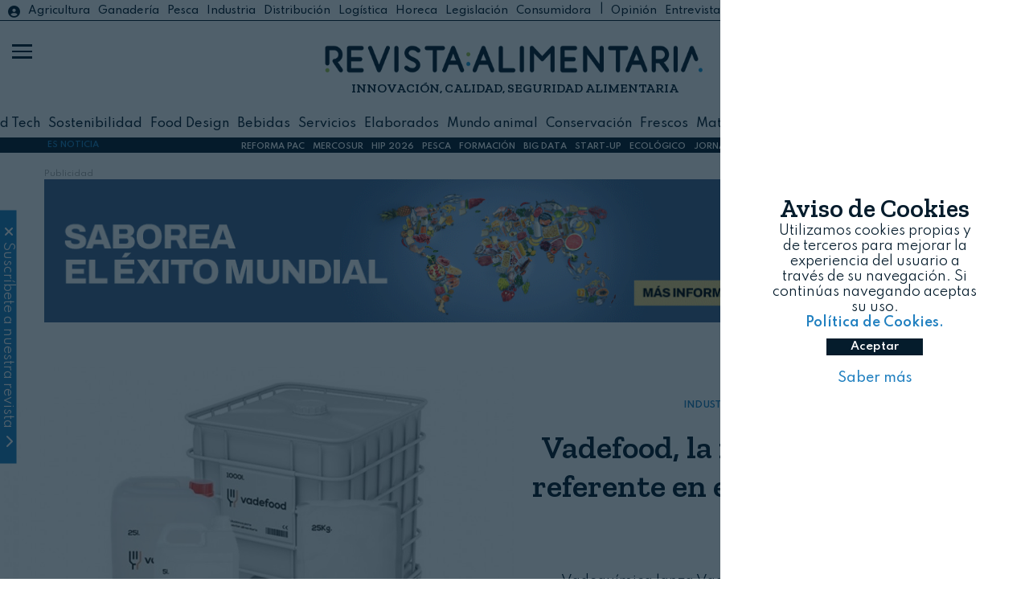

--- FILE ---
content_type: text/html; charset=UTF-8
request_url: https://revistaalimentaria.es/industria/materias-primas/vadefood-la-nueva-tienda-online-referente-en-el-sector-alimentario
body_size: 14444
content:
	<!doctype html>
<!--[if lt IE 7]> <html class="no-js lt-ie9 lt-ie8 lt-ie7" lang="es"> <![endif]-->
<!--[if IE 7]>    <html class="no-js lt-ie9 lt-ie8" lang="es"> <![endif]-->
<!--[if IE 8]>    <html class="no-js lt-ie9" lang="es"> <![endif]-->
<!--[if gt IE 8]><!-->
<html class="no-js" lang="es">
<!--<![endif]-->

<head>
    


<!-- start:global -->
<meta charset="UTF-8" />
<!--[if IE]><meta http-equiv="X-UA-Compatible" content="IE=Edge,chrome=1"><![endif]-->
<!-- end:global -->
<!-- start:responsive web design -->
<meta name="viewport" content="width=device-width, initial-scale=1"> 
<!-- end:responsive web design -->
<base href="https://revistaalimentaria.es/" />
<title>Vadefood, la nueva tienda online referente en el sector alimentario - Revista Alimentaria</title>
<meta name="title" content="Vadefood, la nueva tienda online referente en el sector alimentario - Revista Alimentaria">
<meta name="description" content="Vadequímica lanza Vadefood, su tienda online especializada, que sirve a cualquier empresa ubicada en España, Andorra y Portugal Vadefood, la nueva tienda online referente en el sector alimentario" />
<meta name="keywords" content="Vadefood, la nueva tienda online referente en el sector alimentario" />
<meta name="robots" content="index, follow">  
<meta name="news_keywords" content="Vadefood, la nueva tienda online referente en el sector alimentario" />
<meta name="DC.title" content="Vadefood, la nueva tienda online referente en el sector alimentario - Revista Alimentaria" />
<meta name="DC.Description" content="Vadequímica lanza Vadefood, su tienda online especializada, que sirve a cualquier empresa ubicada en España, Andorra y Portugal Vadefood, la nueva tienda online referente en el sector alimentario" />
<meta name="DC.Keywords" content="Vadefood, la nueva tienda online referente en el sector alimentario" />
<meta name="DC.language" content="es" />
<meta property="og:locale" content="es_ES" />
<meta property="og:title" content="Vadefood, la nueva tienda online referente en el sector alimentario - Revista Alimentaria" />
<meta property="og:description" content="Vadequímica lanza Vadefood, su tienda online especializada, que sirve a cualquier empresa ubicada en España, Andorra y Portugal Vadefood, la nueva tienda online referente en el sector alimentario" />
<meta property="og:url" content="https://www.revistaalimentaria.es/industria/materias-primas/vadefood-la-nueva-tienda-online-referente-en-el-sector-alimentario" />
<meta property="og:site_name" content="Revista Alimentaria" />
<meta property="og:type" content="article" />
<meta property="og:image" content="https://revistaalimentaria.es/img_noticias/2022/04/FOTO10041.jpg" />
<meta property="og:image:secure_url" content="https://revistaalimentaria.es/img_noticias/2022/04/FOTO10041.jpg" />
<meta name="twitter:card" content="summary_large_image" />
<meta name="twitter:description" content="Vadefood, la nueva tienda online referente en el sector alimentario - Revista Alimentaria" />
<meta name="twitter:title" content="Vadefood, la nueva tienda online referente en el sector alimentario - Revista Alimentaria" />
<meta name="twitter:site" content="@RevistaAlimenta" />
<meta name="twitter:image" content="https://revistaalimentaria.es/img_noticias/2022/04/FOTO10041.jpg" />
<meta name="twitter:creator" content="@RevistaAlimenta" />
<script type='application/ld+json'>{"@context":"http://schema.org","@type":"NewsArticle","mainEntityOfPage": {"@type": "WebPage","@id": "https://revistaalimentaria.es/industria/materias-primas/vadefood-la-nueva-tienda-online-referente-en-el-sector-alimentario"},"headline": "Vadefood, la nueva tienda online referente en el sector alimentario","description": "Vadequímica lanza Vadefood, su tienda online especializada, que sirve a cualquier empresa ubicada en España, Andorra y Portugal","articleSection": "industria","image":"https://revistaalimentaria.es/img_noticias/2022/04/FOTO10041.jpg","datePublished": "2022-04-28T07:00","dateModified": "27/0-4/-20","author": [{"@type": "Person","name": "Vadequímica"}],"publisher": {"@type": "Organization","name": "Revista Alimentararia","logo": {"@type": "ImageObject","url": "https://www.revistaalimentaria.es/img/logo_ra.jpg","width": 550,"height": 180}}}</script>


<script type='application/ld+json'>{"@context":"https://schema.org","@type":"NewsMediaOrganization","name":"Revista Alimentaria","logo":{"@context":"http://schema.org","@type":"ImageObject","url":"https://www.phmk.es/img/logo_ra.jpg","height":550,"width":180},"url":"https://www.revistaalimentaria.es/","@id":"https://www.revistaalimentaria.es/#publisher","sameAs":["https://www.facebook.com/RevistaAlimentaria","https://www.linkedin.com/showcase/revista-alimentaria","https://www.youtube.com/channel/UCM9-ZImJVqbZ8MPR5JC6D_w","https://twitter.com/RevistaAlimenta","https://www.instagram.com/revistalimentaria/?hl=es"]}</script>

<link rel="canonical" href="https://www.revistaalimentaria.es/industria/materias-primas/vadefood-la-nueva-tienda-online-referente-en-el-sector-alimentario"  />
<link rel="alternate" href="https://www.revistaalimentaria.es/industria/materias-primas/vadefood-la-nueva-tienda-online-referente-en-el-sector-alimentario" hreflang="es-ES" />


<link rel="apple-touch-icon" href="https://revistaalimentaria.es//img/apple-touch-icon.png" />
<link rel="apple-touch-icon" sizes="57x57" href="https://revistaalimentaria.es//img/apple-touch-icon-57x57.png" />
<link rel="apple-touch-icon" sizes="72x72" href="https://revistaalimentaria.es//img/apple-touch-icon-72x72.png" />
<link rel="apple-touch-icon" sizes="76x76" href="https://revistaalimentaria.es//img/apple-touch-icon-76x76.png" />
<link rel="apple-touch-icon" sizes="114x114" href="https://revistaalimentaria.es//img/apple-touch-icon-114x114.png" />
<link rel="apple-touch-icon" sizes="120x120" href="https://revistaalimentaria.es//img/apple-touch-icon-120x120.png" />
<link rel="apple-touch-icon" sizes="144x144" href="https://revistaalimentaria.es//img/apple-touch-icon-144x144.png" />
<link rel="apple-touch-icon" sizes="152x152" href="https://revistaalimentaria.es//img/apple-touch-icon-152x152.png" />
<link rel="apple-touch-icon" sizes="180x180" href="https://revistaalimentaria.es//img/apple-touch-icon-180x180.png" />
<link rel="stylesheet" href="https://cdnjs.cloudflare.com/ajax/libs/font-awesome/6.4.2/css/all.min.css">
<link rel="preconnect" href="https://fonts.gstatic.com">   
<link href="https://fonts.googleapis.com/css2?family=Zilla+Slab:wght@300;400;600&display=swap" rel="stylesheet"> 
<link rel="preconnect" href="https://fonts.googleapis.com">
<link rel="preconnect" href="https://fonts.gstatic.com" crossorigin>
<link href="https://fonts.googleapis.com/css2?family=Spartan:wght@100;300;400;500;600&display=swap" rel="stylesheet">
<link rel="shortcut icon" href="https://revistaalimentaria.es/img/icon_ra.jpg">
<link rel="stylesheet" href="https://revistaalimentaria.es/css/estilos.css">
<script src="https://revistaalimentaria.es/js/jquery.min.js" ></script>
    <script src="https://revistaalimentaria.es/js/funciones2.js" ></script>
<script src="https://revistaalimentaria.es/js/cookies.js" ></script>
<link href="https://fonts.googleapis.com/icon?family=Material+Icons" rel="stylesheet">

<!-- Global site tag (gtag.js) - Google Analytics -->
<script async src="https://www.googletagmanager.com/gtag/js?id=UA-50915780-1"></script>
<script>
  window.dataLayer = window.dataLayer || [];
  function gtag(){dataLayer.push(arguments);}
  gtag('js', new Date());

  gtag('config', 'UA-50915780-1');
	
  setTimeout("gtag('event', 'Mas de 25 segundos de permanencia', {'event_category' : 'Ajuste de Tasa de Rebote'})",25000);
</script>
<!--<script>
  (function(i,s,o,g,r,a,m){i['GoogleAnalyticsObject']=r;i[r]=i[r]||function(){
  (i[r].q=i[r].q||[]).push(arguments)},i[r].l=1*new Date();a=s.createElement(o),
  m=s.getElementsByTagName(o)[0];a.async=1;a.src=g;m.parentNode.insertBefore(a,m)
  })(window,document,'script','//www.google-analytics.com/analytics.js','ga');
 
  ga('create', 'UA-50915780-1', 'revistaalimentaria.es');
  ga('send', 'pageview');
  //ga('send', 'Videos');
	setTimeout("ga('send','event','Ajuste de Tasa de Rebote','Mas de 25 segundos de permanencia')",25000);
</script>-->



<!--  metricool   -->
<script>function loadScript(a){var b=document.getElementsByTagName("head")[0],c=document.createElement("script");c.type="text/javascript",c.src="https://tracker.metricool.com/resources/be.js",c.onreadystatechange=a,c.onload=a,b.appendChild(c)}loadScript(function(){beTracker.t({hash:"4292076a5ded960708ecede6430ce6df"})});
	
/*function loadScript(a){var b=document.getElementsByTagName("head")[0],c=document.createElement("script");c.type="text/javascript",c.src="https://tracker.metricool.com/resources/be.js",c.onreadystatechange=a,c.onload=a,b.appendChild(c)}loadScript(function(){beTracker.t({hash:"3056fb2d013d01d6ad1a85630469879a"})});*/

</script>

<!-- Yandex.Metrika counter -->
<script>
   (function(m,e,t,r,i,k,a){m[i]=m[i]||function(){(m[i].a=m[i].a||[]).push(arguments)};
   m[i].l=1*new Date();k=e.createElement(t),a=e.getElementsByTagName(t)[0],k.async=1,k.src=r,a.parentNode.insertBefore(k,a)})
   (window, document, "script", "https://mc.yandex.ru/metrika/tag.js", "ym");

   ym(52845589, "init", {
        clickmap:true,
        trackLinks:true,
        accurateTrackBounce:true
   });
</script>

<!-- /Yandex.Metrika counter -->
<!--linkedin-->
	<script> _linkedin_partner_id = "518236"; window._linkedin_data_partner_ids = window._linkedin_data_partner_ids || []; window._linkedin_data_partner_ids.push(_linkedin_partner_id); </script><script > (function(){var s = document.getElementsByTagName("script")[0]; var b = document.createElement("script"); b.type = "text/javascript";b.async = true; b.src = "https://snap.licdn.com/li.lms-analytics/insight.min.js"; s.parentNode.insertBefore(b, s);})(); 
</script>

<script>
    var playerInfoList=[];
</script>
    <style>
        .descripcion-ver .contenido-premium {
            position: relative;
            width: 100% !important;
            height: 500px;
            background: #ffffff;
            margin-top: -400px;
        }

        .descripcion-ver .contenido-premium div {
            width: 100% !important;
        }

        .descripcion-ver .contenido-premium::before {
            content: "";
            position: absolute;
            top: -100px;
            height: 100px;
            width: 100%;
            display: block;
            border-bottom: 3px solid #2180c0;
            z-index: 1;
            background: linear-gradient(180deg, hsla(0, 0%, 100%, 0) 0, hsla(0, 0%, 100%, .49) 13%, #fff 82%, #fff 99%);
        }

        .descripcion-ver .contenido-premium a {
            text-decoration: none;
        }

        .descripcion-ver .contenido-premium span {
            font-weight: bold;
            font-size: 2.5em;
        }

        .descripcion-ver .contenido-premium .img_premium {
            width: 150px;
        }
        
        blockquote.tiktok-embed {
            padding: inherit;
            font-size: inherit;
            font-style: inherit;
            border: inherit;
        }

        /*.contenido-premium img.icon_p{
				position: absolute;
				margin: 0 auto;
				display: block;
				left: 0;
				right: 0;
				top: 30px;
			}
			.contenido-premium p.titulos{
				width:100%;
				margin: 0 auto;
				display: block;
				margin-top: -20px;
			}*/
        @media (min-height: 850px) and (orientation: landscape) {
            .imagen-ver .caja-imagen {
                height: 50vh;
            }
        }
    </style>
    <!--<script async src="https://mowplayer.com/js/player/mlBteCal3m.js"></script>-->
</head>

<body>
    <div class="container-total">
        <header class="fixed w-100 header2">

			<div class="container-header">
				<div class="hidden block-l list-catego relative">
					<a href="https://www.revistaalimentaria.es/legislacion/portal.php?login=ok" target="_blank" class="inicio" id="inicio"><i class="fa-solid fa-circle-user"></i></a>
					<ul class="h-100 m-auto flex center-vertical-flex">
				    
						<li class="list-inline column-auto "><a class="agricultura" href="https://revistaalimentaria.es/agricultura">Agricultura</a></li>

					
						<li class="list-inline column-auto "><a class="ganaderia" href="https://revistaalimentaria.es/ganaderia">Ganadería</a></li>

					
						<li class="list-inline column-auto "><a class="pesca" href="https://revistaalimentaria.es/pesca">Pesca</a></li>

					
						<li class="list-inline column-auto "><a class="industria" href="https://revistaalimentaria.es/industria">Industria</a></li>

					
						<li class="list-inline column-auto "><a class="distribucion" href="https://revistaalimentaria.es/distribucion">Distribución</a></li>

					
						<li class="list-inline column-auto "><a class="logistica" href="https://revistaalimentaria.es/logistica">Logística</a></li>

					
						<li class="list-inline column-auto "><a class="horeca" href="https://revistaalimentaria.es/horeca">Horeca</a></li>

					
						<li class="list-inline column-auto "><a class="legislacion" href="https://revistaalimentaria.es/legislacion">Legislación</a></li>

					
						<li class="list-inline column-auto color-dark"><a href='https://revistaalimentaria.es/consumidora' target='_blank'>Consumidora</a>| &nbsp;<a class="opinion" href="https://revistaalimentaria.es/opinion">Opinión</a></li>

					
						<li class="list-inline column-auto "><a class="entrevistas" href="https://revistaalimentaria.es/entrevistas">Entrevistas</a></li>

					
						<li class="list-inline column-auto "><a class="mujer" href="https://revistaalimentaria.es/mujer">Mujer</a></li>

					
						<li class="list-inline column-auto "><a class="eventos" href="https://revistaalimentaria.es/eventos">Eventos</a></li>

										<li class="list-inline column-auto"> | <a class="noticias-legislacion" href="https://revistaalimentaria.es/noticias-legislacion">Legislación</a><a href='https://www.revistaalimentaria.es/legislacion/portal.php' target="_blank"> Legalimentaria</a></li>
				    </ul>
				    <div class="redes-social-nav">
					<ul class="m-auto hidden block-l">
			            <li class="list-inline"><a class="color-dark" href="https://www.youtube.com/channel/UCM9-ZImJVqbZ8MPR5JC6D_w" target="_blank" title="YouTube RA" onclick="trackOutboundLink('youtube','social')"><i class="fa-brands fa-youtube"></i></a></li>
			            <li class="list-inline"><a class="color-dark" href="https://twitter.com/RevistaAlimenta" onclick="trackOutboundLink('twitter','social')" target="_blank" title="Twitter RA"><i class="fa-brands fa-x-twitter"></i></a></li>
			            <li class="list-inline"><a class="color-dark" href="https://www.facebook.com/RevistaAlimentaria" target="_blank" title="Facebook RA" onclick="trackOutboundLink('facebook','social')"><i class="fa-brands fa-facebook-f"></i></a>
			            </li>
			            <li class="list-inline"><a class="color-dark" href="https://www.instagram.com/revistalimentaria/?hl=es" target="_blank" title="Instagram RA" onclick="trackOutboundLink('instagram','social')"><i class="fa-brands fa-instagram"></i></a>
			            </li>
			            <li class="list-inline"><a class="color-dark" href="https://www.linkedin.com/showcase/revista-alimentaria" target="_blank" onclick="trackOutboundLink('linkedin','social')" title="Linkedin RA"><i class="fa-brands fa-linkedin-in"></i></a>
			            </li>
			        </ul>
				</div>
				</div>
								<div class="logo h-100 w-100 flex flex-column center-vertical-flex relative">
					<h1 class="m-auto"><a href="/" class="m-auto"><img src="img/revista_azul.png" alt="logo revista alimentaria"></a></h1>
					<p class="titulos hidden block-m w-100">INNOVACIÓN, CALIDAD, SEGURIDAD ALIMENTARIA </p>
										<p class="titulos fecha_cabecera hidden block-m w-100">21 de enero, 2026</p>
					
				</div>
								<div class="buscador hidden-l">
					<div class="caja-buscador flex h-100 center-vertical-flex pl-20">
						<form action="search" class="pl-20">
							<button type="submit"><i class="fa-solid fa-magnifying-glass"></i></button>
							<input type="text" name="q">							
						</form>
					</div>
					<a href="https://www.revistaalimentaria.es/legislacion/portal.php?login=ok" class="inicio" id="inicio2"><i class="color-white fa-solid fa-circle-user"></i></a>
				</div>
				<div class="buscador3 hidden block-l">
					<div class="caja-buscador flex h-100 center-vertical-flex">
						<form action="search" class="pl-20">
							<i class="fa-solid fa-magnifying-glass"></i>
							<input type="text" name="q">							
						</form>
					</div>
				</div>
				<div class="hidden block-l list-catego2  relative">
					<ul class="flex center-vertical-flex container h-100 m-auto">
				    
						<li class="list-inline column-auto"><a href="https://revistaalimentaria.es/agritech">AgriTech</a></li>

					
						<li class="list-inline column-auto"><a href="https://revistaalimentaria.es/food-tech">Food Tech</a></li>

					
						<li class="list-inline column-auto"><a href="https://revistaalimentaria.es/sostenibilidad">Sostenibilidad</a></li>

					
						<li class="list-inline column-auto"><a href="https://revistaalimentaria.es/food-design">Food Design</a></li>

					
						<li class="list-inline column-auto"><a href="https://revistaalimentaria.es/bebidas">Bebidas</a></li>

					
						<li class="list-inline column-auto"><a href="https://revistaalimentaria.es/servicios">Servicios</a></li>

					
						<li class="list-inline column-auto"><a href="https://revistaalimentaria.es/elaborados">Elaborados</a></li>

					
						<li class="list-inline column-auto"><a href="https://revistaalimentaria.es/mundo-animal">Mundo animal</a></li>

					
						<li class="list-inline column-auto"><a href="https://revistaalimentaria.es/conservacion">Conservación</a></li>

					
						<li class="list-inline column-auto"><a href="https://revistaalimentaria.es/frescos">Frescos</a></li>

					
						<li class="list-inline column-auto"><a href="https://revistaalimentaria.es/materias-primas">Materias primas</a></li>

					
						<li class="list-inline column-auto"><a href="https://revistaalimentaria.es/distribucion-y-logistica">Distribución y Logística</a></li>

					
						<li class="list-inline column-auto"><a href="https://revistaalimentaria.es/alimentacion-especial">Alimentación especial</a></li>

									    </ul>
				</div>
			</div>
			<div id="menu_on">
				<span></span>
				<span class="barra_central"></span>
				<span></span>
			</div>
			
			<nav>
				<div class="capa-tapa"></div>
				<div class="menu-nav flex center-vertical-flex">
					<div class="menu-escritorio hidden flex-l">
						<div class="icon-escritorio">
								<img src="img/icon_ra2_grande.jpg" width="60" alt="icono ra revista alimentaria">
						</div>
						<div class="buscador2">
							<div class="caja-buscador flex h-100 center-vertical-flex pl-20">
								<form action="search" class="m-auto pl-20">
									<button type="submit"><i class="fa-solid fa-magnifying-glass"></i></button>
									<input type="text" name="q">		
								</form>
							</div>
							
						</div>
						<div class="column-50 escritorio-1">							
							<div class="caja-escritorio flex flex-column">
								<div class="column-50 pl-20">
									<ul class="m-auto p-20">

									
										<li><a href="https://revistaalimentaria.es/agricultura">Agricultura</a></li>

									
										<li><a href="https://revistaalimentaria.es/ganaderia">Ganadería</a></li>

									
										<li><a href="https://revistaalimentaria.es/pesca">Pesca</a></li>

									
										<li><a href="https://revistaalimentaria.es/industria">Industria</a></li>

									
										<li><a href="https://revistaalimentaria.es/distribucion">Distribución</a></li>

									
										<li><a href="https://revistaalimentaria.es/logistica">Logística</a></li>

									
										<li><a href="https://revistaalimentaria.es/horeca">Horeca</a></li>

									
										<li><a href="https://revistaalimentaria.es/legislacion">Legislación</a></li>

									
										<li><a href="https://revistaalimentaria.es/mujer">Mujer</a></li>

									
										<li><a href="https://revistaalimentaria.es/eventos">Eventos</a></li>

																			    <li><a href="noticias-legislacion">Legislación</a></li>
											<li><a href="entrevistas">#Entrevistas</a></li>
											<li><a href="opinion">#Opini&oacute;n</a></li>
										<li><a href="https://revistaalimentaria.es/kit_digital.html">Kit Digital</a></li>
										    
									</ul>
								</div>
								<div class="column-50 ">
									<ul class="m-auto">

									
										<li><a href="https://revistaalimentaria.es/agritech">AgriTech</a></li>

									
										<li><a href="https://revistaalimentaria.es/food-tech">Food Tech</a></li>

									
										<li><a href="https://revistaalimentaria.es/sostenibilidad">Sostenibilidad</a></li>

									
										<li><a href="https://revistaalimentaria.es/food-design">Food Design</a></li>

									
										<li><a href="https://revistaalimentaria.es/bebidas">Bebidas</a></li>

									
										<li><a href="https://revistaalimentaria.es/servicios">Servicios</a></li>

									
										<li><a href="https://revistaalimentaria.es/elaborados">Elaborados</a></li>

									
										<li><a href="https://revistaalimentaria.es/mundo-animal">Mundo animal</a></li>

									
										<li><a href="https://revistaalimentaria.es/conservacion">Conservación</a></li>

									
										<li><a href="https://revistaalimentaria.es/frescos">Frescos</a></li>

									
										<li><a href="https://revistaalimentaria.es/materias-primas">Materias primas</a></li>

									
										<li><a href="https://revistaalimentaria.es/distribucion-y-logistica">Distribución y Logística</a></li>

									
										<li><a href="https://revistaalimentaria.es/alimentacion-especial">Alimentación especial</a></li>

									
									</ul>
								</div>
							</div>							
						</div>
						<div class="column-50 escritorio-2">
							<div class="caja-escritorio">
									<ul class=" m-auto">
									    <li class="column-auto"><a href="/">Inicio</a></li>	
										<li class="column-auto"><a href="entidades">Entidades</a></li>
										<li class="column-auto"><a href="comite-cientifico">Comité científico</a></li>
								        <li class="column-auto"><a href="videos">Multimedia</a></li>
										<li class="column-auto"><a href="revistas">Revistas publicadas</a></li>							        
										<li class="column-auto"><a href="suscripcion">Suscríbete</a></li>
								        <li class="column-auto"><a href="newsletters">Newsletters</a></li>
										<li class="column-auto"><a href="contacto">Contacto</a></li>
								        <li class="column-auto"><hr class="mt-20 mb-20"></li>
								        <li class="column-auto nav-lega"><a href="https://www.revistaalimentaria.es/legislacion/portal.php" target="_blank"><img src="https://revistaalimentaria.es/legislacion/imagenes/lega2.jpg" alt="logo portal revista alimentaria"><i class="fa-solid fa-caret-left"></i></a></li>
								        <li class="column-auto nav-consu"><a href="https://revistaalimentaria.es/consumidora/" target="_blank"><img src="https://revistaalimentaria.es/consumidora/img/consumidora_nueva2.jpg" alt="logo consumidora"><i class="fa-solid fa-caret-left"></i></a></li>
								        <li class="column-auto nav-eypasa" ><a href="https://eypasa.com/" target="_blank"><img src="https://revistaalimentaria.es/img/logo_eypasa.jpg" alt="logo eypasa"><i class="fa-solid fa-caret-left"></i></a></li>
									</ul>
								</div>
						</div>
					</div>
					<div class="menu-movil hidden-l">
						
						<ul class="pl-10 pt-10">
					    
							<li><a href="https://revistaalimentaria.es/agricultura">Agricultura</a></li>

						
							<li><a href="https://revistaalimentaria.es/ganaderia">Ganadería</a></li>

						
							<li><a href="https://revistaalimentaria.es/pesca">Pesca</a></li>

						
							<li><a href="https://revistaalimentaria.es/industria">Industria</a></li>

						
							<li><a href="https://revistaalimentaria.es/distribucion">Distribución</a></li>

						
							<li><a href="https://revistaalimentaria.es/logistica">Logística</a></li>

						
							<li><a href="https://revistaalimentaria.es/horeca">Horeca</a></li>

						
							<li><a href="https://revistaalimentaria.es/legislacion">Legislación</a></li>

						
							<li><a href="https://revistaalimentaria.es/opinion">Opinión</a></li>

						
							<li><a href="https://revistaalimentaria.es/entrevistas">Entrevistas</a></li>

						
							<li><a href="https://revistaalimentaria.es/mujer">Mujer</a></li>

						
							<li><a href="https://revistaalimentaria.es/eventos">Eventos</a></li>

													<li><a href="https://revistaalimentaria.es/noticias-legislacion">Legislación</a></li>
                         						<li><hr class="mt-20 mb-20"></li>					
						
							<li><a href="https://revistaalimentaria.es/agritech">AgriTech</a></li>

						
							<li><a href="https://revistaalimentaria.es/food-tech">Food Tech</a></li>

						
							<li><a href="https://revistaalimentaria.es/sostenibilidad">Sostenibilidad</a></li>

						
							<li><a href="https://revistaalimentaria.es/food-design">Food Design</a></li>

						
							<li><a href="https://revistaalimentaria.es/bebidas">Bebidas</a></li>

						
							<li><a href="https://revistaalimentaria.es/servicios">Servicios</a></li>

						
							<li><a href="https://revistaalimentaria.es/elaborados">Elaborados</a></li>

						
							<li><a href="https://revistaalimentaria.es/mundo-animal">Mundo animal</a></li>

						
							<li><a href="https://revistaalimentaria.es/conservacion">Conservación</a></li>

						
							<li><a href="https://revistaalimentaria.es/frescos">Frescos</a></li>

						
							<li><a href="https://revistaalimentaria.es/materias-primas">Materias primas</a></li>

						
							<li><a href="https://revistaalimentaria.es/distribucion-y-logistica">Distribución y Logística</a></li>

						
							<li><a href="https://revistaalimentaria.es/alimentacion-especial">Alimentación esp.</a></li>

													
						</ul>
						<ul class="pt-10">
						                <li class="column-auto"><a href="/">Inicio</a></li>
						       		    <li class="column-auto"><a href="entidades">Entidades</a></li>
							            <li class="column-auto"><a href="comite-cientifico">Comité científico</a></li>
								        <li class="column-auto"><a href="videos">Multimedia</a></li>
										<li class="column-auto"><a href="revistas">Revistas publicadas</a></li>							        
										<li class="column-auto"><a href="suscripcion">Suscríbete</a></li>
								        <li class="column-auto"><a href="newsletters">Newsletters</a></li>
							            <li class="column-auto"><a href="contacto">Contacto</a></li>
								        <li class="column-auto"><hr class="mt-20 mb-20"></li>
								        <li class="column-auto nav-lega"><a href="legislacion/portal.php" target="_blank"><img src="https://revistaalimentaria.es/legislacion/imagenes/lega2.jpg" alt="logo portal revista alimentaria"></a></li>
								        <li class="column-auto nav-consu"><a href="https://revistaalimentaria.es/consumidora/" target="_blank"><img src="https://revistaalimentaria.es/consumidora/img/consumidora_nueva2.jpg" alt="logo consumidora"></a></li>
								        <li class="column-auto nav-eypasa"><a href="https://eypasa.com/" target="_blank"><img src="https://revistaalimentaria.es/img/logo_eypasa.jpg" alt="logo eypasa"></a></li>
						</ul>
					</div>
				</div>
				<div class="redes-social-nav">
					<ul class="m-auto hidden-l">
			            <li><a class="color-white" href="https://www.youtube.com/channel/UCM9-ZImJVqbZ8MPR5JC6D_w" target="_blank" title="YouTube RA" onclick="trackOutboundLink('youtube','social')"><i class="fa-brands fa-youtube"></i></a></li>
			            <li><a class="color-white" href="https://twitter.com/RevistaAlimenta" onclick="trackOutboundLink('twitter','social')" target="_blank" title="Twitter RA"><i class="fa-brands fa-x-twitter"></i></a></li>
			            <li><a class="color-white" href="https://www.facebook.com/RevistaAlimentaria" target="_blank" title="Facebook RA" onclick="trackOutboundLink('facebook','social')"><i class="fa-brands fa-facebook-f"></i></a>
			            </li>
			            <li><a class="color-white" href="https://www.instagram.com/revistalimentaria/?hl=es" target="_blank" title="Instagram RA" onclick="trackOutboundLink('instagram','social')"><i class="fa-brands fa-instagram"></i></a>
			            </li>
			            <li><a class="color-white" href="https://www.linkedin.com/showcase/revista-alimentaria" target="_blank" onclick="trackOutboundLink('linkedin','social')" title="Linkedin RA"><i class="fa-brands fa-linkedin-in"></i></a>
			            </li>
			        </ul>
				</div>
				<div class="text-nav">
					<p>Revista Alimentaria | 2026</p>
				</div>
			</nav>			
</header>

		<div class="es-noticia absolute container-total flex center-vertical-flex">
			<div class="flex w-100">
				<div class="column-20 column-10-m center-vertical-flex flex">
					<span class="color-light m-auto"><b>ES NOTICIA</b></span>					
				</div>
				<div class="column-80 column-90-m center-vertical-flex flex">
						<ul class="flex m-auto">
						<li class='column-auto'><a href='https://revistaalimentaria.es/tag/reforma-pac' class='bold color-white' title='REFORMA PAC'>REFORMA PAC</a></li><li class='column-auto'><a href='https://revistaalimentaria.es/tag/mercosur' class='bold color-white' title='MERCOSUR'>MERCOSUR</a></li><li class='column-auto'><a href='https://revistaalimentaria.es/entidades/nebext-hip-hospitality-innovation-planet' class='bold color-white' title='HIP 2026'>HIP 2026</a></li><li class='column-auto'><a href='https://revistaalimentaria.es/tag/pesca' class='bold color-white' title='PESCA'>PESCA</a></li><li class='column-auto'><a href='https://revistaalimentaria.es/tag/formacion' class='bold color-white' title='FORMACIÓN'>FORMACIÓN</a></li><li class='column-auto'><a href='https://revistaalimentaria.es/tag/big-data' class='bold color-white' title='BIG DATA'>BIG DATA</a></li><li class='column-auto'><a href='https://revistaalimentaria.es/tag/startup' class='bold color-white' title='START-UP'>START-UP</a></li><li class='column-auto'><a href='https://revistaalimentaria.es/tag/ecologico' class='bold color-white' title='ECOLÓGICO'>ECOLÓGICO</a></li><li class='column-auto'><a href='https://www.revistaalimentaria.es/mercados-internacionales/' class='bold color-white' title='JORNADA MERCADOS INTERNACIONALES'>JORNADA MERCADOS INTERNACIONALES</a></li>						</ul>			
				</div>						
			</div>	
		</div>        <main class="container-total">
            <a name="home" id="home"></a>
            <seccion class="banner container">

                <div class='banner-cabecera-top'><div class='text'>Publicidad</div><a target='_blank' href='https://revistaalimentaria.es/Y0qycHh' onclick='trackOutboundLink("MSC_Enero_2026","banner")' ><img src='https://revistaalimentaria.es/banners/BANNER382.gif' title='banner MSC Enero 2026' alt='banner MSC Enero 2026'></a></div>
            </seccion>

            <section class="ver-noticia container-total pt-50">
                
                                    <div class="contenedor-ver-noticia container flex flex-column">
                                        <div class="cabecera-ver column-100 flex flex-column">
                                            <div class="imagen-ver column-100 column-50-l ">
                                                                                                    <div class="caja-imagen" style="background-image: url(https://revistaalimentaria.es/img_noticias/2022/04/FOTO10041.jpg);"></div>
                                                                                                <div class="pie-img relative pt-5"><span class="pl-20">Vadefood</span></div>
                                            </div>
                                            <div class="titulo-ver column-100 column-50-l flex flex-column center-vertical-flex txt-center p-20">
                                                <div>
                                                    <div class="catego-ver ">
                                                                                                                <a href="industria">INDUSTRIA</a>
                                                                                                                    &nbsp;&nbsp;<i class="fa-solid fa-angle-right">&nbsp; </i> <a href="materias-primas">MATERIAS PRIMAS</a>
                                                                                                            </div>
                                                    <h1 class="titulos">Vadefood, la nueva tienda online referente en el sector alimentario</h1>
                                                    <div class="info-ver">
                                                        <div class="linea-ver before-industria"></div>
                                                        <p class="bold">Vadequímica</p>
                                                        <p>28 de abril, 2022</p>
                                                    </div>
                                                                                                        <div class="intro-ver p-20">
                                                        <p>Vadequímica lanza Vadefood, su tienda online especializada, que sirve a cualquier empresa ubicada en España, Andorra y Portugal</p>
                                                    </div>

                                                
                                                <div class="compartir-ver p-20">
                                                    <ul class="redes_social">
                                                        <li class="whatsapp-compartir"><a href="whatsapp://send?text=https://revistaalimentaria.es/industria/materias-primas/vadefood-la-nueva-tienda-online-referente-en-el-sector-alimentario" onclick="ga('send', 'event', 'Social', 'whatsapp', '');" class="whatsapp" target="_blank" title="Comp&aacute;rtelo en whatsapp" rel="nofollow">
                                                                <i class="fa-brands fa-whatsapp"></i>
                                                            </a>
                                                        </li>
                                                        <li><a href="https://twitter.com/intent/tweet?url=https://revistaalimentaria.es/industria/materias-primas/vadefood-la-nueva-tienda-online-referente-en-el-sector-alimentario" onclick="ga('send', 'event', 'Social', 'Twitter', '');" class="twitter" target="_blank" title="Comp&aacute;rtelo en Twitter" rel="nofollow">
                                                                <i class="fa-brands fa-x-twitter"></i>
                                                            </a>
                                                        </li>
                                                        <li><a href="https://www.facebook.com/sharer.php?u=https%3A%2F%2Frevistaalimentaria.es%2Findustria%2Fmaterias-primas%2Fvadefood-la-nueva-tienda-online-referente-en-el-sector-alimentario&amp;src=sdkpreparse" onclick="ga('send', 'event', 'Social', 'Facebook', '');" class="facebook fb-xfbml-parse-ignore" title="Comp&aacute;rtelo en Facebook" rel="nofollow">
                                                                <i class="fa-brands fa-facebook-f"></i>
                                                            </a>
                                                        </li>
                                                        <li><a href="https://www.linkedin.com/shareArticle?mini=true&url=https%3A%2F%2Frevistaalimentaria.es%2Findustria%2Fmaterias-primas%2Fvadefood-la-nueva-tienda-online-referente-en-el-sector-alimentario&title=Intersicop&summary=&source=" onclick="ga('send', 'event', 'Social', 'linkedin', '');" class="linkedin" target="_blank" title="Comp&aacute;rtelo en Linkedin" rel="nofollow">
                                                                <i class="fa-brands fa-linkedin-in"></i>
                                                            </a>
                                                        </li>
                                                        <li><a href="https://t.me/share/url?url=https%3A%2F%2Frevistaalimentaria.es%2Findustria%2Fmaterias-primas%2Fvadefood-la-nueva-tienda-online-referente-en-el-sector-alimentario" class="telegram" target="_blank" title="Comp&aacute;rtelo en Telegram" onclick="ga('send', 'event', 'Social', 'telegram', '');" rel="nofollow">
                                                                <i class="fa-brands fa-telegram"></i>
                                                            </a>
                                                        </li>
                                                        <li><a href="mailto:&subject=Revista Alimentaria: Vadefood, la nueva tienda online referente en el sector alimentario&body=Revista Alimentaria: Vadefood, la nueva tienda online referente en el sector alimentario - https%3a%2f%2frevistaalimentaria.es%2Findustria%2Fmaterias-primas%2Fvadefood-la-nueva-tienda-online-referente-en-el-sector-alimentario" title="Comp&aacute;rtelo por email">
                                                                <i class="fa-solid fa-envelope"></i>
                                                            </a>
                                                        </li>
                                                    </ul>
                                                </div>
                                                <div class="list-entidades-ver">
                                                                                                                                                        </div>
                                                </div>

                                            </div>
                                        </div>

                                        
                                        <hr class="w-100">

                                        <div class="list-tags-ver txt-center"><p class="small-caps">Tags</p><span><a href="tag/calidad"> Calidad </a></span>/<span><a href="tag/hosteleria"> Hostelería </a></span>/<span><a href="tag/ingredientes"> Ingredientes </a></span>/<span><a href="tag/materias-primas"> materias primas </a></span>/<span><a href="tag/rentabilidad"> Rentabilidad </a></span>/<span><a href="tag/tienda-online"> Tienda online </a></span>/<span><a href="tag/vadefood"> Vadefood </a></span><div class="info-ver">
                            <div class="linea-ver"></div></div></div><hr class="w-100">
                                        <div class="contenido-ver  flex-column flex txt-justify pl-20 pr-20">
                                            <div class="column-100 column-66-m">


                                                <div class="relacionadas-ver relative">
                                                    <p class="small-caps mb-50">Esto Le Interesa</p>
                                                                                                                <p class="relative"><i class="bullet "></i><a href="https://revistaalimentaria.es/eventos/servicios/hip-2026-desembarcara-con-toda-la-innovacion-para-la-hosteleria-ante-mas-de-60-000-profesionales">HIP 2026: Innovación hostelera ante más de 60.000 profesionales</a></p>
                                                                                                                <p class="relative"><i class="bullet "></i><a href="https://revistaalimentaria.es/eventos/servicios/hip-2026-marcas-hosteleras-se-vuelven-mas-emocionales-y-experienciales-atraer-al-nuevo-consumidor">HIP 2026: las marcas hosteleras, más emocionales y experienciales</a></p>
                                                                                                                <p class="relative"><i class="bullet "></i><a href="https://revistaalimentaria.es/industria/elaborados/ministerio-de-agricultura-pesca-y-alimentacion-refuerza-plan-de-control-de-calidad-aceite-de-oliva">El MAPA refuerza el plan de control de la calidad del aceite de oliva</a></p>
                                                                                                    </div>
                                                <!--<div data-mow_video="ar-mrd0aqlm1n3"></div>-->
                                                <div class="descripcion-ver">


                                                    <!DOCTYPE html>
<html>
<head>
<meta http-equiv="Content-Type" content="text/html; charset=UTF-8" />
</head>
<body style="font-family: 'Spartan','Arial', Georgia, Serif;;">
<p>Tras cerca de <strong>10 años de experiencia</strong> en el sector alimentario, en <strong>Vadequímica</strong> han decidido lanzar una nueva plataforma, una <strong>tienda especializada</strong> en alimentación para aportar una <strong>experiencia de usuario mucho más personalizada</strong> y adecuada a las necesidades de las empresas.</p>
<p> </p>
<p><strong>La necesidad de una plataforma especializada</strong></p>
<p>Las empresas de alimentación cada vez tienen <strong>necesidades más específicas</strong>, y prueba de ello es el crecimiento de cada vez más iniciativas que, como <a href="https://www.vadefood.com/?utm_source=Vadefood&amp;utm_medium=Revistaalimentaria&amp;utm_campaign=Revistaalimentaria0422_NotIHome" target="_blank" rel="noopener">Vadefood</a>, ofrecen todo tipo de productos altamente necesarios para el desempeño de servicios relacionados con la alimentación, ya se trate de la <strong>fabricación de alimentos</strong> como de <strong>hostelería</strong>.</p>
<blockquote>
<p>A partir de ahora, cuando una pequeña empresa quiera buscar <strong>buenos productos e ingredientes</strong> que le permitan obtener <strong>mejores resultados tanto en rentabilidad como en calidad</strong>, podrán tener de referencia cada vez más plataformas de este tipo.</p>
</blockquote>
<p> </p>
<p><strong>¿Para quién es Vadefood?</strong></p>
<p>En la tienda online Vadefood se han esmerado por aportarle al empresario alimentario todos los medios para que desarrolle su actividad, sea la que sea.</p>
<p>Por tanto, Vadefood se dirige a un <strong>gran abanico de sectores profesionales</strong>, que detallamos a continuación:</p>
<p>- <a href="https://www.vadefood.com/sector-profesional/cerveza.html?utm_source=Vadefood&amp;utm_medium=Revistaalimentaria&amp;utm_campaign=Revistaalimentaria0422_NotiCerv" target="_blank" rel="noopener">Cerveza artesana</a><br />- <a href="https://www.vadefood.com/sector-profesional/enologia.html?utm_source=Vadefood&amp;utm_medium=Revistaalimentaria&amp;utm_campaign=Revistaalimentaria0422_NotiEno" target="_blank" rel="noopener">Enología</a><br />- <a href="https://www.vadefood.com/sector-profesional/lacteos-y-derivados-de-la-leche.html?utm_source=Vadefood&amp;utm_medium=Revistaalimentaria&amp;utm_campaign=Revistaalimentaria0422_NotiLac" target="_blank" rel="noopener">Quesos y derivados de la leche</a><br />- <a href="https://www.vadefood.com/sector-profesional/conservas.html?utm_source=Vadefood&amp;utm_medium=Revistaalimentaria&amp;utm_campaign=Revistaalimentaria0422_NotiCons" target="_blank" rel="noopener">Conservas</a><br />- <a href="https://www.vadefood.com/sector-profesional/frutas-y-verduras.html?utm_source=Vadefood&amp;utm_medium=Revistaalimentaria&amp;utm_campaign=Revistaalimentaria0422_NotiFruta" target="_blank" rel="noopener">Fruta y verdura</a><br />- <a href="https://www.vadefood.com/sector-profesional/pescados-y-mariscos.html?utm_source=Vadefood&amp;utm_medium=Revistaalimentaria&amp;utm_campaign=Revistaalimentaria0422_NotiPesc" target="_blank" rel="noopener">Pescados y mariscos</a><br />- <a href="https://www.vadefood.com/sector-profesional/distribucion-alimentaria.html?utm_source=Vadefood&amp;utm_medium=Revistaalimentaria&amp;utm_campaign=Revistaalimentaria0422_NotiDist" target="_blank" rel="noopener">Distribución alimentaria</a><br />- <a href="https://www.vadefood.com/sector-profesional/bares-y-restaurantes.html?utm_source=Vadefood&amp;utm_medium=Revistaalimentaria&amp;utm_campaign=Revistaalimentaria0422_NotiHORECA" target="_blank" rel="noopener">HORECA</a><br />- <a href="https://www.vadefood.com/sector-profesional/platos-precocinados.html?utm_source=Vadefood&amp;utm_medium=Revistaalimentaria&amp;utm_campaign=Revistaalimentaria0422_NotiPreco" target="_blank" rel="noopener">Platos precocinados</a><br />- <a href="https://www.vadefood.com/sector-profesional/dulces-panaderia-y-pasteleria.html?utm_source=Vadefood&amp;utm_medium=Revistaalimentaria&amp;utm_campaign=Revistaalimentaria0422_NotiDulce" target="_blank" rel="noopener">Dulces, panadería y pastelería</a><br />- <a href="https://www.vadefood.com/sector-profesional/carnica.html?utm_source=Vadefood&amp;utm_medium=Revistaalimentaria&amp;utm_campaign=Revistaalimentaria0422_NotiCarn" target="_blank" rel="noopener">Industria cárnica</a><br />- <a href="https://www.vadefood.com/sector-profesional/refrescos-y-bebidas-alcoholicas.html?utm_source=Vadefood&amp;utm_medium=Revistaalimentaria&amp;utm_campaign=Revistaalimentaria0422_NotiRefre" target="_blank" rel="noopener">Refrescos y bebidas alcohólicas</a></p>
<blockquote>
<p>Además de esto, en Vadefood ayudan a todas aquellas personas que necesiten cualquier mejora en su servicio relacionado con la alimentación a través de su <strong>gran catálogo con soluciones adaptadas para cada sector</strong>:</p>
</blockquote>
<p>- <strong>Aditivos alimentarios</strong>: Esenciales para mejorar o añadir una propiedad en un alimento. Entre otros elementos, estamos hablando por ejemplo de potenciadores del sabor, conservantes y estabilizantes.<br />- <strong>Proteínas y fibras naturales</strong>: Ayudan a mejorar la textura de los alimentos y a mejorar su perfil nutricional.<br />- <strong>Especias</strong>: Utilizadas en todas las cocinas, son ese condimento que da un toque especial en la preparación de toda clase de alimentos.<br />- <strong>Higiene y desinfección</strong>: Porque el lugar de trabajo, sobre todo cuando está relacionado con la alimentación, siempre debe mantener la máxima pulcritud, con los productos específicamente pensados para la limpieza en la cocina.</p>
<blockquote>
<p><strong>Cualquiera de estos productos se envía de forma específicamente diseñada</strong>. Todo está pensado y personalizado para el sector alimentario, conociendo desde dentro todas las necesidades que tiene el empresario alimentario, después de muchos años de experiencia trabajando con él a través de los aditivos químicos vendidos en la tienda de Vadequímica.</p>
</blockquote>
<p>Por tanto, <strong>los envíos resultan mucho más seguros</strong> tanto para Vadefood como para el empresario, el cual podrá estar tranquilo en todo momento sobre el manejo de este y de su integridad durante el transporte.</p>
<p> </p>
<p><strong>Vadefood seguirá creciendo</strong></p>
<p>Además de todo esto, la tienda sigue y seguirá en <strong>mejora continua</strong>, ya que uno de los puntos fuertes de Vadequímica siempre ha sido la <strong>excelente calidad de atención al cliente</strong>, y la personalización del servicio.</p>
<p>Esta <strong>personalización</strong> supondrá una adaptación al abastecimiento y a la variedad de productos en el catálogo que, como decimos, se irá adaptando a la demanda.</p>
<blockquote>
<p>Vadefood también sigue y seguirá <strong>informando a todos sus usuarios sobre las utilidades de los distintos químicos</strong> y productos en la alimentación, ya sea a través de sus publicaciones en el <strong>blog</strong> o en las <strong>descripciones detalladas de sus productos</strong>.</p>
<p>Para <strong>más información</strong> sobre Vadefood, recomendamos visitar su página <a href="https://www.vadefood.com/quienes-somos/?utm_source=Vadefood&amp;utm_medium=Revistaalimentaria&amp;utm_campaign=Revistaalimentaria0422_NotiQS" target="_blank" rel="noopener">Quienes somos</a>, y si deseas conocer su <strong>catálogo especializado</strong>, puedes hacerlo visitando su <a href="https://www.vadefood.com/?utm_source=Vadefood&amp;utm_medium=Revistaalimentaria&amp;utm_campaign=Revistaalimentaria0422_NotIHome" target="_blank" rel="noopener">tienda para empresas alimentarias</a>.</p>
</blockquote>
</body>
</html>                                                </div>

                                                <hr class="separador-ver">
                                                                                                <div class="mas-not-catego">
                                                    <p class="small-caps mb-50">Más noticias de Industria</p>
                                                    <div class="flex flex-column container-total ">

                                                        
                                                                <article class="column-100 column-40-s p-10">
                                                                    <div class="not-cabecera flex flex-column">
                                                                        <div class="caja-imagen column-50 column-100-m" style="background-image: url(https://revistaalimentaria.es/img_noticias/2026/01/FOTO13699.jpg);">
                                                                                                                                                        <a href='https://revistaalimentaria.es/industria/servicios/desde-bruselas-la-ue-y-mercosur-firman-una-asociacion-historica-y-ambiciosa'>
                                                                            </a>
                                                                        </div>
                                                                        <div class="text-not-cabecera column-50 column-100-m relative">
                                                                            <div class="categoria txt-center mt-10">
                                                                                <p class="color-light bold inline-block">INDUSTRIA</p>
                                                                                                                                                            </div>
                                                                            <div class="linea-ver before-industria"></div>
                                                                            <div class="titular p-5">
                                                                                <a class="titulos" href='https://revistaalimentaria.es/industria/servicios/desde-bruselas-la-ue-y-mercosur-firman-una-asociacion-historica-y-ambiciosa'>
                                                                                    <h3>Desde Bruselas: la UE y Mercosur firman una asociación histórica</h3>
                                                                                </a>
                                                                            </div>

                                                                        </div>
                                                                    </div>
                                                                </article>

                                                        
                                                                <article class="column-100 column-40-s p-10">
                                                                    <div class="not-cabecera flex flex-column">
                                                                        <div class="caja-imagen column-50 column-100-m" style="background-image: url(https://revistaalimentaria.es/img_noticias/2026/01/FOTO13696.jpg);">
                                                                                                                                                        <a href='https://revistaalimentaria.es/industria/mundo-animal/legislacion-la-union-europea-actualiza-el-marco-de-control-de-los-aditivos-en-alimentacion-animal'>
                                                                            </a>
                                                                        </div>
                                                                        <div class="text-not-cabecera column-50 column-100-m relative">
                                                                            <div class="categoria txt-center mt-10">
                                                                                <p class="color-light bold inline-block">INDUSTRIA</p>
                                                                                                                                                            </div>
                                                                            <div class="linea-ver before-industria"></div>
                                                                            <div class="titular p-5">
                                                                                <a class="titulos" href='https://revistaalimentaria.es/industria/mundo-animal/legislacion-la-union-europea-actualiza-el-marco-de-control-de-los-aditivos-en-alimentacion-animal'>
                                                                                    <h3>Legislación: Evalua aditivos en alimentación animal</h3>
                                                                                </a>
                                                                            </div>

                                                                        </div>
                                                                    </div>
                                                                </article>

                                                        
                                                    </div>
                                                </div>
                                                <div class="redes-social-nav pt-50 pb-50 pl-5">
                                                    <p class="bold">Puedes seguirnos</p>
                                                    <ul class="m-auto">
                                                        <li class="inline-block"><a href="https://www.youtube.com/channel/UCM9-ZImJVqbZ8MPR5JC6D_w" target="_blank" title="YouTube RA" onclick="trackOutboundLink('youtube','social')"><i class="fa-brands fa-youtube"></i></a></li>
                                                        <li class="inline-block"><a href="https://twitter.com/RevistaAlimenta" onclick="trackOutboundLink('twitter','social')" target="_blank" title="Twitter RA"><i class="fa-brands fa-x-twitter"></i></a></li>
                                                        <li class="inline-block"><a href="https://www.facebook.com/RevistaAlimentaria" target="_blank" title="Facebook RA" onclick="trackOutboundLink('facebook','social')"><i class="fa-brands fa-facebook-f"></i></a>
                                                        </li>
                                                        <li class="inline-block"><a href="https://www.instagram.com/revistalimentaria/?hl=es" target="_blank" title="Instagram RA" onclick="trackOutboundLink('instagram','social')"><i class="fa-brands fa-instagram"></i></a>
                                                        </li>
                                                        <li class="inline-block"><a href="https://www.linkedin.com/showcase/revista-alimentaria" target="_blank" onclick="trackOutboundLink('linkedin','social')" title="Linkedin RA"><i class="fa-brands fa-linkedin-in"></i></a>
                                                        </li>
                                                    </ul>
                                                </div>


                                            </div>

                                            <hr class="w-100 hidden-m">
                                            <div class="column-100 column-33-m p-10">
                                                
<div class="contenedor-posts w-100 ">
    <p class="pl-20 small-caps">Destacadas</p>
    <article class='p-20'><div class='contenido-post relative'><span class='categoria-post'><i class='bullet bg-agricultura'></i><a  href='https://revistaalimentaria.es/agricultura'>Agricultura</a></span><div class="relative inline-block"><img src="img/icon_p2.png"class="icon_p" alt="icono acceso premium"></div><span class='fecha-post block'>20 de enero, 2026</span><p><a href='https://revistaalimentaria.es/agricultura/sostenibilidad/los-residuos-vegetales-como-alternativa-a-los-pesticidas-para-garantizar-la-seguridad-alimentaria'>Los residuos vegetales como alternativa a los pesticidas </a></p></div></article><hr><article class='p-20'><div class='contenido-post relative'><span class='categoria-post'><i class='bullet bg-ganaderia'></i><a  href='https://revistaalimentaria.es/ganaderia'>Ganadería</a></span><span class='fecha-post block'>20 de enero, 2026</span><p><a href='https://revistaalimentaria.es/ganaderia/elaborados/la-justicia-mantiene-la-continuidad-del-procedimiento-de-la-igp-jamon-serrano'>La Justicia continúa el procedimiento de la IGP Jamón Serrano</a></p></div></article><hr><article class='p-20'><div class='contenido-post relative'><span class='categoria-post'><i class='bullet bg-pesca'></i><a  href='https://revistaalimentaria.es/pesca'>Pesca</a></span><span class='fecha-post block'>14 de enero, 2026</span><p><a href='https://revistaalimentaria.es/pesca/sostenibilidad/sector-pesquero-astilleros-industria-maritima-comision-inmediatas-desbloquear-transicion-energetica'>Los astilleros y la industria marítima piden medidas inmediatas</a></p></div></article><hr><article class='p-20'><div class='contenido-post relative'><span class='categoria-post'><i class='bullet bg-industria'></i><a  href='https://revistaalimentaria.es/industria'>Industria</a></span><span class='fecha-post block'>13 de enero, 2026</span><p><a href='https://revistaalimentaria.es/industria/materias-primas/asemesa-falta-de-sensibilidad-ue-aceituna-de-mesa-en-el-acuerdo-ue-mercosur-protestas-agricultores'>ASEMESA: la aceituna de mesa en el acuerdo UE-Mercosur</a></p></div></article><hr><article class='p-20'><div class='contenido-post relative'><span class='categoria-post'><i class='bullet bg-distribucion'></i><a  href='https://revistaalimentaria.es/distribucion'>Distribución</a></span><span class='fecha-post block'>20 de enero, 2026</span><p><a href='https://revistaalimentaria.es/distribucion/servicios/alcampo-acelera-crecimiento-en-franquicia-2025-con-11-nuevas-aperturas-cinco-comunidades-autonomas'>Alcampo acelera su crecimiento en franquicia en 2025</a></p></div></article><hr><article class='p-20'><div class='contenido-post relative'><span class='categoria-post'><i class='bullet bg-logistica'></i><a  href='https://revistaalimentaria.es/logistica'>Logística</a></span><span class='fecha-post block'>2 de enero, 2026</span><p><a href='https://revistaalimentaria.es/logistica/distribucion-y-logistica/uno-alerta-de-que-la-falta-de-capacidad-de-la-red-electrica-frena-inversiones-logisticas'>La falta de capacidad de la red eléctrica frena inversiones logísticas</a></p></div></article><hr><article class='p-20'><div class='contenido-post relative'><span class='categoria-post'><i class='bullet bg-horeca'></i><a  href='https://revistaalimentaria.es/horeca'>Horeca</a></span><span class='fecha-post block'>17 de diciembre, 2025</span><p><a href='https://revistaalimentaria.es/horeca/servicios/hip-2026-desvelara-las-marcas-hosteleras-con-mayor-proyeccion-para-los-proximos-anos'>HIP 2026 desvelará las marcas hosteleras con mayor proyección</a></p></div></article><hr><article class='p-20'><div class='contenido-post relative'><span class='categoria-post'><i class='bullet bg-legislacion'></i><a  href='https://revistaalimentaria.es/legislacion'>Legislación</a></span><span class='fecha-post block'>19 de agosto, 2025</span><p><a href='https://revistaalimentaria.es/legislacion/mundo-animal/legislacion-medidas-de-emergencia-brotes-de-gripe-aviar-de-alta-patogenicidad-en-estados-miembros'>Legislación: medidas de emergencia ante los brotes de gripe aviar</a></p></div></article><hr><article class='p-20'><div class='contenido-post relative'><span class='categoria-post'><i class='bullet bg-opinion'></i><a  href='https://revistaalimentaria.es/opinion'>Opinión</a></span><span class='fecha-post block'>11 de enero, 2026</span><p><a href='https://revistaalimentaria.es/opinion/servicios/sheila-argaiz-retos-de-la-industria-agroalimentaria-riojana-en-2026'>Sheila Argaiz: "Retos de la industria agroalimentaria riojana en 2026"</a></p></div></article><hr><article class='p-20'><div class='contenido-post relative'><span class='categoria-post'><i class='bullet bg-entrevistas'></i><a  href='https://revistaalimentaria.es/entrevistas'>Entrevistas</a></span><span class='fecha-post block'>8 de octubre, 2025</span><p><a href='https://revistaalimentaria.es/entrevistas/agritech/sapia-plataforma-ia-bayer-conecta-agricultores-y-tecnicos-resolver-en-tiempo-real-problemas-cultivo'>SAPIA: plataforma de IA de Bayer que conecta a agricultores y técnicos</a></p></div></article><hr><article class='p-20'><div class='contenido-post relative'><span class='categoria-post'><i class='bullet bg-mujer'></i><a  href='https://revistaalimentaria.es/mujer'>Mujer</a></span><div class="relative inline-block"><img src="img/icon_p2.png"class="icon_p" alt="icono acceso premium"></div><span class='fecha-post block'>14 de agosto, 2025</span><p><a href='https://revistaalimentaria.es/mujer/materias-primas/mujer-nuria-yanez-la-presencia-de-la-mujer-es-una-realidad-en-todas-las-etapas'>She´s... Nuria Yáñez: “La presencia de la mujer es una realidad"</a></p></div></article><hr><article class='p-20'><div class='contenido-post relative'><span class='categoria-post'><i class='bullet bg-eventos'></i><a  href='https://revistaalimentaria.es/eventos'>Eventos</a></span><span class='fecha-post block'>21 de enero, 2026</span><p><a href='https://revistaalimentaria.es/eventos/servicios/hip-2026-explorara-los-conceptos-que-estan-redefiniendo-el-mundo-dulce'>HIP 2026 explorará los conceptos que están redefiniendo el mundo dulce</a></p></div></article><hr></div>
                                            </div>
                                        </div>
            </section>
                            <section class="container">
                    <p class="pl-20 small-caps">Te Recomendamos</p>
                    <div class="flex container-total not-patrocinadas">

                        
                            <article class="column-100 column-50-m column-25-l p-10">
                                <div class="not-cabecera flex flex-column">
                                    <div class="caja-imagen column-50 column-100-m" style="background-image: url(https://revistaalimentaria.es/img_noticias/2025/12/FOTO13606.jpg);">
                                                                                <a href='https://revistaalimentaria.es/agricultura/agritech/proyecto-gos-acceso-lidera-transformacion-digital-y-sostenible-del-sector-agroalimentario-valenciano'>
                                        </a>
                                    </div>
                                    <div class="text-not-cabecera column-50 column-100-m relative">
                                        <div class="fecha hidden"><span></span></div>
                                        <div class="fuente hidden"><span>Revista Alimentaria</span></div>
                                        <div class="categoria txt-center mt-10">
                                            <p class="color-light bold inline-block">AGRICULTURA</p>
                                                                                            <img src="img/icon_p2.png" class="icon_p" alt="icono acceso premium">
                                                                                    </div>
                                        <div class="linea-ver before-agricultura"></div>
                                        <div class="titular p-5">
                                            <a class="titulos" href='https://revistaalimentaria.es/agricultura/agritech/proyecto-gos-acceso-lidera-transformacion-digital-y-sostenible-del-sector-agroalimentario-valenciano'>
                                                <h3>GOS ACCESO: transformación digital sector agroalimentario valenciano</h3>
                                            </a>
                                        </div>

                                    </div>
                                </div>
                            </article>

                        
                            <article class="column-100 column-50-m column-25-l p-10">
                                <div class="not-cabecera flex flex-column">
                                    <div class="caja-imagen column-50 column-100-m" style="background-image: url(https://revistaalimentaria.es/img_noticias/2026/01/FOTO13691.jpg);">
                                                                                <a href='https://revistaalimentaria.es/opinion/opinion/cristina-maestre-etiquetar-mejor-exige-mas-ciencia-mas-sentido-comun-y-menos-precipitacion'>
                                        </a>
                                    </div>
                                    <div class="text-not-cabecera column-50 column-100-m relative">
                                        <div class="fecha hidden"><span></span></div>
                                        <div class="fuente hidden"><span>Socialistas Españoles en el Parlamento Europeo</span></div>
                                        <div class="categoria txt-center mt-10">
                                            <p class="color-light bold inline-block">OPINIÓN</p>
                                                                                    </div>
                                        <div class="linea-ver before-opinion"></div>
                                        <div class="titular p-5">
                                            <a class="titulos" href='https://revistaalimentaria.es/opinion/opinion/cristina-maestre-etiquetar-mejor-exige-mas-ciencia-mas-sentido-comun-y-menos-precipitacion'>
                                                <h3>Cristina Maestre: "Etiquetar mejor exige más ciencia y sentido común "</h3>
                                            </a>
                                        </div>

                                    </div>
                                </div>
                            </article>

                        
                            <article class="column-100 column-50-m column-25-l p-10">
                                <div class="not-cabecera flex flex-column">
                                    <div class="caja-imagen column-50 column-100-m" style="background-image: url(https://revistaalimentaria.es/img_noticias/2025/12/FOTO13600.jpg);">
                                                                                <a href='https://revistaalimentaria.es/agricultura/agritech/innovacion-y-digitalizacion-para-transformar-los-territorios-rurales'>
                                        </a>
                                    </div>
                                    <div class="text-not-cabecera column-50 column-100-m relative">
                                        <div class="fecha hidden"><span></span></div>
                                        <div class="fuente hidden"><span>Revista Alimentaria</span></div>
                                        <div class="categoria txt-center mt-10">
                                            <p class="color-light bold inline-block">AGRICULTURA</p>
                                                                                            <img src="img/icon_p2.png" class="icon_p" alt="icono acceso premium">
                                                                                    </div>
                                        <div class="linea-ver before-agricultura"></div>
                                        <div class="titular p-5">
                                            <a class="titulos" href='https://revistaalimentaria.es/agricultura/agritech/innovacion-y-digitalizacion-para-transformar-los-territorios-rurales'>
                                                <h3>Innovación y digitalización para transformar los territorios rurales</h3>
                                            </a>
                                        </div>

                                    </div>
                                </div>
                            </article>

                        
                            <article class="column-100 column-50-m column-25-l p-10">
                                <div class="not-cabecera flex flex-column">
                                    <div class="caja-imagen column-50 column-100-m" style="background-image: url(https://revistaalimentaria.es/img_noticias/2025/12/FOTO13645.jpg);">
                                                                                <a href='https://revistaalimentaria.es/industria/servicios/el-data-act-implicaciones-y-relevancia-para-la-cadena-alimentaria'>
                                        </a>
                                    </div>
                                    <div class="text-not-cabecera column-50 column-100-m relative">
                                        <div class="fecha hidden"><span></span></div>
                                        <div class="fuente hidden"><span>Revista Alimentaria</span></div>
                                        <div class="categoria txt-center mt-10">
                                            <p class="color-light bold inline-block">INDUSTRIA</p>
                                                                                            <img src="img/icon_p2.png" class="icon_p" alt="icono acceso premium">
                                                                                    </div>
                                        <div class="linea-ver before-industria"></div>
                                        <div class="titular p-5">
                                            <a class="titulos" href='https://revistaalimentaria.es/industria/servicios/el-data-act-implicaciones-y-relevancia-para-la-cadena-alimentaria'>
                                                <h3>El Data Act: implicaciones y relevancia para la cadena alimentaria </h3>
                                            </a>
                                        </div>

                                    </div>
                                </div>
                            </article>

                        
                    </div>
                    <hr class='w-100 hidden-m'>
                </section>
                        <seccion class="banner container">

                <div class='banner-cabecera-top2'><div class='text'>Publicidad</div><a target='_blank' href='https://revistaalimentaria.es/08v5YhT' onclick='trackOutboundLink("HIP_Enero_2026","banner")' ><img src='https://revistaalimentaria.es/banners/BANNER384.png' title='banner HIP Enero 2026' alt='banner HIP Enero 2026'></a></div>
            </seccion>
            <section class="sus-news container-total pt-50 pb-50">
    <div class="container">
        <div class="contenido-sus-news txt-center">
            <a href="newsletters">
				<h5 class="pb-10"><b>Revista Alimentaria en su buzón</b></h5>
                <p>SUSCRÍBASE <span class="block titulos">a nuestras</span> <strong>NEWSLETTERS</strong></p>
                <img src="img/news3.png" alt="icon envio news">
            </a>
        </div>
    </div>
</section>        </main>
        <div class="sus-left">
    <div class="caja-sus-left">
        <div id="show-text-sus"><span id="cerrar-sus-left"><i class="fa-solid fa-xmark"></i></span><span id="text-info-sus" class="m-auto">Suscríbete a nuestra revista</span><span id="arrow-sus-left"><i class="fa-solid fa-chevron-up"></i><i class="fa-solid fa-chevron-down"></i></span></div>
        <div id="info-sus-left">
            <p class="titulos color-white p-10">Suscripción a 10 números consecutivos de la Revista Alimentaria desde la fecha de la suscripción</p>
            <img src="portadas_alimentaria/PORTADA223.gif" alt="portada revista alimentaria">
            <a href="suscripcion">Más información</a>
        </div>

    </div>
</div><label  id="fullscreen"></label>
	<div class="barraCookies">
	    <h3 class="titulos">Aviso de Cookies</h3>
	    <p>Utilizamos cookies propias y de terceros para mejorar la experiencia del usuario a través de su navegación. Si continúas navegando aceptas su uso.<a href="https://revistaalimentaria.es/politica-de-cookies" target="_blank"><b>Política de Cookies.</b></a></p>
	    <div class="footerCookiesBar">
	        <button type="button" onclick="PonerCookie();" id="b_cookie">Aceptar</button><br><br>
	        <a href="https://revistaalimentaria.es/politica-de-cookies" target="_blank"  id="b_cookie2">Saber más</a>
	    </div>

	</div>
<div class="ancla_home">
    <a href="#home" class="ancla"><i class="fa-solid fa-up-long"></i></a>
</div>
<div class="pie">
      <div class="buscador2">
	   <div class="caja-buscador flex h-100 center-vertical-flex pl-20 pr-20">
		<form action="search" class="m-auto pl-20 ">
			<button type="submit"><i class="fa-solid fa-magnifying-glass"></i></button>
			<input type="text" name="q">		
		</form>
	    </div>							
      </div>
    <div class="container-pie">
        <div class="list-web">
            <div class="caja-web column-50 column-25-l">
                <h2><a class="titulos" href="https://revistaalimentaria.es" target="_blank">Revista Alimentaria</a></h2>
                <ul>
                
				<li class=" column-auto" ><a href="https://revistaalimentaria.es/agritech" target="_blank">AgriTech</a></li>

			
				<li class=" column-auto" ><a href="https://revistaalimentaria.es/food-tech" target="_blank">Food Tech</a></li>

			
				<li class=" column-auto" ><a href="https://revistaalimentaria.es/sostenibilidad" target="_blank">Sostenibilidad</a></li>

			
				<li class=" column-auto" ><a href="https://revistaalimentaria.es/food-design" target="_blank">Food Design</a></li>

			
				<li class=" column-auto" ><a href="https://revistaalimentaria.es/bebidas" target="_blank">Bebidas</a></li>

			
				<li class=" column-auto" ><a href="https://revistaalimentaria.es/servicios" target="_blank">Servicios</a></li>

			
				<li class=" column-auto" ><a href="https://revistaalimentaria.es/elaborados" target="_blank">Elaborados</a></li>

			
				<li class=" column-auto" ><a href="https://revistaalimentaria.es/mundo-animal" target="_blank">Mundo animal</a></li>

			
				<li class=" column-auto" ><a href="https://revistaalimentaria.es/conservacion" target="_blank">Conservación</a></li>

			
				<li class=" column-auto" ><a href="https://revistaalimentaria.es/frescos" target="_blank">Frescos</a></li>

			
				<li class=" column-auto" ><a href="https://revistaalimentaria.es/materias-primas" target="_blank">Materias primas</a></li>

			
				<li class=" column-auto" ><a href="https://revistaalimentaria.es/distribucion-y-logistica" target="_blank">Distribución y Logística</a></li>

			
				<li class=" column-auto" ><a href="https://revistaalimentaria.es/alimentacion-especial" target="_blank">Alimentación especial</a></li>

								<li class=" column-auto mt-10" ><a href="revistas" target="_blank">Revistas publicadas</a></li>					
				<li class=" column-auto mt-10" ><a href="comite-cientifico" target="_blank">Comité científico</a></li>
				<li class=" column-auto"><a href="normas-de-autor" target="_blank">Normas de autor</a></li>
					<li class=" column-auto mt-10"><a href="mercados-internacionales" target="_blank">Mercados interncionales</a></li>
                </ul>
            </div>
            <div class="caja-web column-50 column-25-l">
                <h2><a href="https://revistaalimentaria.es/consumidora/" target="_blank" class="titulos">Consumidora</a></h2>
                <ul>
                    <li><a href="https://revistaalimentaria.es/consumidora/alimentacion-mujer"
                            target="_blank">Alimentación Mujer</a></li>
                    <li><a href="https://revistaalimentaria.es/consumidora/alimentacion-infantil"
                            target="_blank">Alimentación infantil</a></li>
                    <li><a href="https://revistaalimentaria.es/consumidora/alimentacion-deportiva"
                            target="_blank">Alimentación deportiva</a></li>
                    <li><a href="https://revistaalimentaria.es/consumidora/alimentacion-mas-50"
                            target="_blank">Alimentación mas 50</a></li>
                    <li><a href="https://revistaalimentaria.es/consumidora/alimentacion-senior"
                            target="_blank">Alimentación senior</a></li>
                    <li><a href="https://revistaalimentaria.es/consumidora/gastronomia"
                            target="_blank">Gastronomía</a></li>
                    <li><a href="https://revistaalimentaria.es/consumidora/actualidad"
                            target="_blank">Actualidad</a></li>
                    <li><a href="https://revistaalimentaria.es/consumidora/alimentos-de-temporada"
                            target="_blank">Alimentos de temporada</a></li>
                    <li><a href="https://revistaalimentaria.es/consumidora/etiquetado-claro"
                            target="_blank">Etiquetado claro</a></li>
                </ul>
            </div>
            <div class="caja-web column-50 column-25-l">
                <h2><a href="https://revistaalimentaria.es/legislacion/portal.php"
                        target="_blank" class="titulos">Legalimentaria</a></h2>
                <p>Base de datos de legislación alimentaria europea, española y comunidades autonómicas</p>
            </div>
            <div class="caja-web column-50 column-25-l">
                <h2><a href="https://phmk.es" target="_blank" class="titulos">Pharma Market</a></h2>
                <ul>
                    <li><a href="https://phmk.es/economia" target="_blank">Economía</a></li>
                    <li><a href="https://phmk.es/politica-sanitaria" target="_blank">Política Sanitaria</a></li>
                    <li><a href="https://phmk.es/tecnologia" target="_blank">Tecnología</a></li>
                    <li><a href="https://phmk.es/industria" target="_blank">Industria</a></li>
                    <li><a href="https://phmk.es/farmacia" target="_blank">Farmacia</a></li>
                    <li><a href="https://phmk.es/hospitales" target="_blank">Hospitales</a></li>
                    <li><a href="https://phmk.es/legislacion" target="_blank">Legislación</a></li>
                    <li><a href="https://phmk.es/opinion" target="_blank">Opinión</a></li>
                    <li><a href="https://phmk.es/i-d" target="_blank">I+D</a></li>
                    <li><a href="https://phmk.es/nombramientos" target="_blank">Nombramientos</a></li>
                </ul>
            </div>
        </div>
        <div class="info-pie">
            <div class="logo-pie">
                <a href="https://eypasa.com/"><img src="./img/logo_eypasa.jpg" alt="logo eypasa"></a>
            </div>
        </div>
        <div class="redes-social-pie">
            <span>Méndez Álvaro, 8-10 Planta 1ºB 28045 - Madrid&nbsp;&nbsp; | <a href="aviso-legal"
                    target="_blank">Legal</a> | &nbsp;&nbsp;</span>
            <ul>
                <li class="pr-5"><a class="color-white" href="https://www.youtube.com/channel/UCM9-ZImJVqbZ8MPR5JC6D_w"
                        target="_blank" title="YouTube RA"><i class="fa-brands fa-youtube"></i></a></li>
                <li class="pr-5"><a class="color-white" href="https://twitter.com/RevistaAlimenta" target="_blank"
                        title="Twitter RA"><i class="fa-brands fa-x-twitter"></i></a></li>
                <li class="pr-5"><a class="color-white" href="https://www.facebook.com/RevistaAlimentaria"
                        target="_blank" title="Facebook RA"><i class="fa-brands fa-facebook-f"></i></a>
                </li>
                <li class="pr-5"><a class="color-white" href="https://www.instagram.com/revistalimentaria/?hl=es"
                        target="_blank" title="Instagram RA"><i class="fa-brands fa-instagram"></i></a>
                </li>
                <li class="pr-5"><a class="color-white" href="https://www.linkedin.com/showcase/revista-alimentaria"
                        target="_blank" title="Linkedin RA"><i class="fa-brands fa-linkedin-in"></i></a>
                </li>
            </ul>
        </div>
        
    </div>
</div>

<!-- Modal -->
<div id="myModalSesion" class="modal">
    <div class="modal-contenido">
        <div class="modal-header">
            <img src="../img/icon_ra2_grande.jpg" alt="icono revista alimentaria">
            <h4 class="titulos">INICIO SESION</h4>
        </div>
        <div class="modal-body">
          <div class="formulario pt-20" >
              <form id="formu_inicio" name="formu_inicio" method="post">
                <p>
                  <label for="nombre_inicio">Nombre:</label>
                  <input type="text" name="nombre_inicio" id="nombre_inicio">
                </p>
                <p>
                  <label for="pass">Password:</label>
                  <input type="password" name="pass" id="pass">
                </p> 
                <p style="width:100%; text-align:center; margin-top:50px">
                  <button type="submit" class="boton">Login<img id="loader2" src="https://revistaalimentaria.es/img/loader.gif" alt="loading"></button>
                </p>
              </form>
        </div>
        
    </div>
    <div class="modal-footer">
            <button type="button" id="b_close">Cerrar</button>
    </div>
    </div>
</div>        <script src="js/expander.js"></script>
            </div>

</body>

</html>